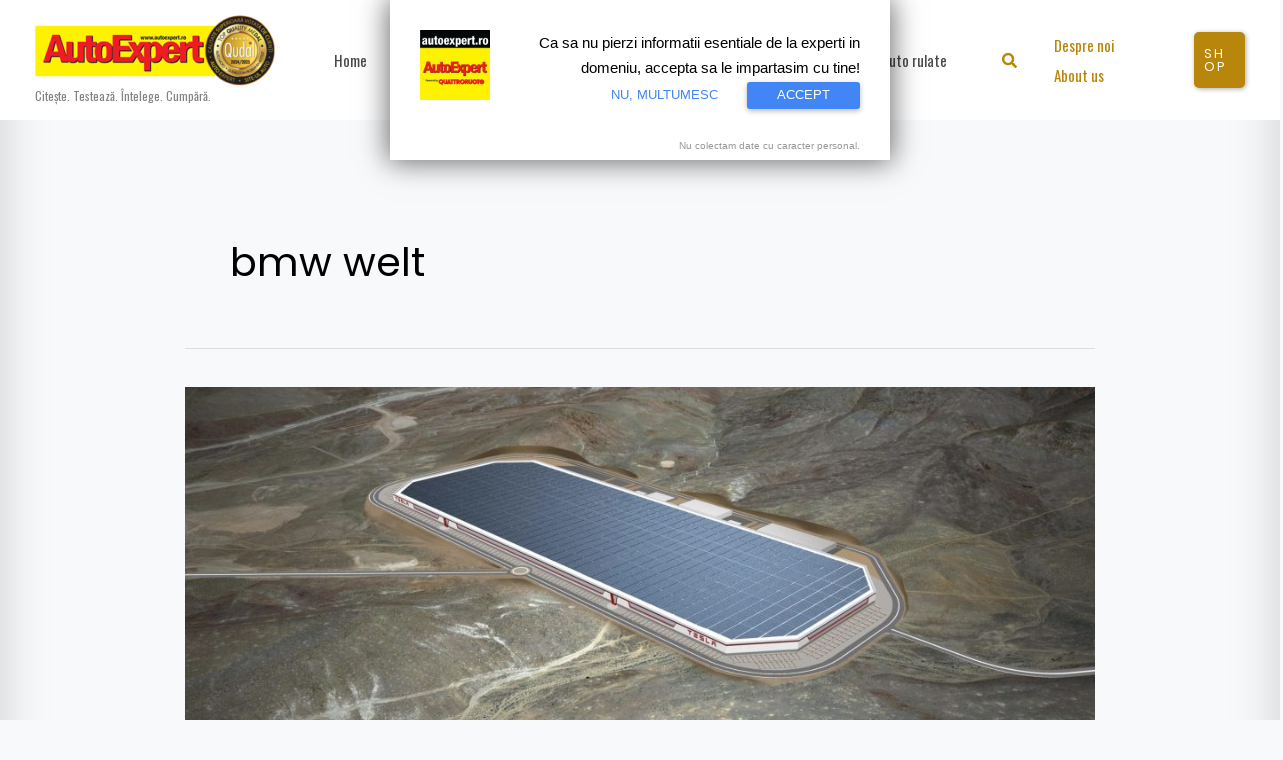

--- FILE ---
content_type: text/html; charset=utf-8
request_url: https://www.google.com/recaptcha/api2/aframe
body_size: 259
content:
<!DOCTYPE HTML><html><head><meta http-equiv="content-type" content="text/html; charset=UTF-8"></head><body><script nonce="m7M13UX74shXAX2432oJCw">/** Anti-fraud and anti-abuse applications only. See google.com/recaptcha */ try{var clients={'sodar':'https://pagead2.googlesyndication.com/pagead/sodar?'};window.addEventListener("message",function(a){try{if(a.source===window.parent){var b=JSON.parse(a.data);var c=clients[b['id']];if(c){var d=document.createElement('img');d.src=c+b['params']+'&rc='+(localStorage.getItem("rc::a")?sessionStorage.getItem("rc::b"):"");window.document.body.appendChild(d);sessionStorage.setItem("rc::e",parseInt(sessionStorage.getItem("rc::e")||0)+1);localStorage.setItem("rc::h",'1766805746509');}}}catch(b){}});window.parent.postMessage("_grecaptcha_ready", "*");}catch(b){}</script></body></html>

--- FILE ---
content_type: text/css
request_url: https://www.autoexpert.ro/wp-content/cache/wpfc-minified/21jfzgk0/c05fs.css
body_size: 2852
content:
.rsfv-has-video > figure.wp-block-post-featured-image, .rsfv-has-video > figure.wp-block-post-featured-image > a {
height: auto !important;
}
.single.rsfv-has-video .wp-block-post-featured-image span.wp-block-post-featured-image__overlay,
.page.rsfv-has-video .wp-block-post-featured-image span.wp-block-post-featured-image__overlay {
display: none;
}
.rsfv-has-video video.rsfv-video,
.rsfv-has-video iframe.rsfv-video {
height: auto;
width: 100% !important;
aspect-ratio: 16/9;
}
.rsfv-video__wrapper + .woocommerce-product-gallery__image--placeholder {
display: none;
}.tablepress{--text-color:#111;--head-text-color:var(--text-color);--head-bg-color:#d9edf7;--odd-text-color:var(--text-color);--odd-bg-color:#fff;--even-text-color:var(--text-color);--even-bg-color:#f9f9f9;--hover-text-color:var(--text-color);--hover-bg-color:#f3f3f3;--border-color:#ddd;--padding:0.5rem;border:none;border-collapse:collapse;border-spacing:0;clear:both;margin:0 auto 1rem;table-layout:auto;width:100%}.tablepress>:not(caption)>*>*{background:none;border:none;box-sizing:border-box;float:none!important;padding:var(--padding);text-align:left;vertical-align:top}.tablepress>:where(thead)+tbody>:where(:not(.child))>*,.tablepress>tbody>*~:where(:not(.child))>*,.tablepress>tfoot>:where(:first-child)>*{border-top:1px solid var(--border-color)}.tablepress>:where(thead,tfoot)>tr>*{background-color:var(--head-bg-color);color:var(--head-text-color);font-weight:700;vertical-align:middle;word-break:normal}.tablepress>:where(tbody)>tr>*{color:var(--text-color)}.tablepress>:where(tbody.row-striping)>:nth-child(odd of :where(:not(.child,.dtrg-group)))+:where(.child)>*,.tablepress>:where(tbody.row-striping)>:nth-child(odd of :where(:not(.child,.dtrg-group)))>*{background-color:var(--odd-bg-color);color:var(--odd-text-color)}.tablepress>:where(tbody.row-striping)>:nth-child(even of :where(:not(.child,.dtrg-group)))+:where(.child)>*,.tablepress>:where(tbody.row-striping)>:nth-child(even of :where(:not(.child,.dtrg-group)))>*{background-color:var(--even-bg-color);color:var(--even-text-color)}.tablepress>.row-hover>tr{content-visibility:auto}.tablepress>.row-hover>tr:has(+.child:hover)>*,.tablepress>.row-hover>tr:hover+:where(.child)>*,.tablepress>.row-hover>tr:where(:not(.dtrg-group)):hover>*{background-color:var(--hover-bg-color);color:var(--hover-text-color)}.tablepress img{border:none;margin:0;max-width:none;padding:0}.tablepress-table-description{clear:both;display:block}.dt-scroll{width:100%}.dt-scroll .tablepress{width:100%!important}div.dt-scroll-body tfoot tr,div.dt-scroll-body thead tr{height:0}div.dt-scroll-body tfoot tr td,div.dt-scroll-body tfoot tr th,div.dt-scroll-body thead tr td,div.dt-scroll-body thead tr th{border-bottom-width:0!important;border-top-width:0!important;height:0!important;padding-bottom:0!important;padding-top:0!important}div.dt-scroll-body tfoot tr td div.dt-scroll-sizing,div.dt-scroll-body tfoot tr th div.dt-scroll-sizing,div.dt-scroll-body thead tr td div.dt-scroll-sizing,div.dt-scroll-body thead tr th div.dt-scroll-sizing{height:0!important;overflow:hidden!important}div.dt-scroll-body>table.dataTable>thead>tr>td,div.dt-scroll-body>table.dataTable>thead>tr>th{overflow:hidden}.tablepress{--head-active-bg-color:#049cdb;--head-active-text-color:var(--head-text-color);--head-sort-arrow-color:var(--head-active-text-color)}.tablepress thead th:active{outline:none}.tablepress thead .dt-orderable-asc .dt-column-order:before,.tablepress thead .dt-ordering-asc .dt-column-order:before{bottom:50%;content:"\25b2"/"";display:block;position:absolute}.tablepress thead .dt-orderable-desc .dt-column-order:after,.tablepress thead .dt-ordering-desc .dt-column-order:after{content:"\25bc"/"";display:block;position:absolute;top:50%}.tablepress thead .dt-orderable-asc .dt-column-order,.tablepress thead .dt-orderable-desc .dt-column-order,.tablepress thead .dt-ordering-asc .dt-column-order,.tablepress thead .dt-ordering-desc .dt-column-order{color:var(--head-sort-arrow-color);font-family:system-ui,-apple-system,Segoe UI,Roboto,Helvetica Neue,Noto Sans,Liberation Sans,Arial,sans-serif!important;font-size:14px;height:24px;line-height:12px;position:relative;width:12px}.tablepress thead .dt-orderable-asc .dt-column-order:after,.tablepress thead .dt-orderable-asc .dt-column-order:before,.tablepress thead .dt-orderable-desc .dt-column-order:after,.tablepress thead .dt-orderable-desc .dt-column-order:before,.tablepress thead .dt-ordering-asc .dt-column-order:after,.tablepress thead .dt-ordering-asc .dt-column-order:before,.tablepress thead .dt-ordering-desc .dt-column-order:after,.tablepress thead .dt-ordering-desc .dt-column-order:before{opacity:.2}.tablepress thead .dt-orderable-asc,.tablepress thead .dt-orderable-desc{cursor:pointer;outline-offset:-2px}.tablepress thead .dt-orderable-asc:hover,.tablepress thead .dt-orderable-desc:hover,.tablepress thead .dt-ordering-asc,.tablepress thead .dt-ordering-desc{background-color:var(--head-active-bg-color);color:var(--head-active-text-color)}.tablepress thead .dt-ordering-asc .dt-column-order:before,.tablepress thead .dt-ordering-desc .dt-column-order:after{opacity:.8}.tablepress tfoot>tr>* .dt-column-footer,.tablepress tfoot>tr>* .dt-column-header,.tablepress thead>tr>* .dt-column-footer,.tablepress thead>tr>* .dt-column-header{align-items:center;display:flex;gap:4px;justify-content:space-between}.tablepress tfoot>tr>* .dt-column-footer .dt-column-title,.tablepress tfoot>tr>* .dt-column-header .dt-column-title,.tablepress thead>tr>* .dt-column-footer .dt-column-title,.tablepress thead>tr>* .dt-column-header .dt-column-title{flex-grow:1}.tablepress tfoot>tr>* .dt-column-footer .dt-column-title:empty,.tablepress tfoot>tr>* .dt-column-header .dt-column-title:empty,.tablepress thead>tr>* .dt-column-footer .dt-column-title:empty,.tablepress thead>tr>* .dt-column-header .dt-column-title:empty{display:none}.tablepress:where(.auto-type-alignment) .dt-right,.tablepress:where(.auto-type-alignment) .dt-type-date,.tablepress:where(.auto-type-alignment) .dt-type-numeric{text-align:right}.tablepress:where(.auto-type-alignment) .dt-right .dt-column-footer,.tablepress:where(.auto-type-alignment) .dt-right .dt-column-header,.tablepress:where(.auto-type-alignment) .dt-type-date .dt-column-footer,.tablepress:where(.auto-type-alignment) .dt-type-date .dt-column-header,.tablepress:where(.auto-type-alignment) .dt-type-numeric .dt-column-footer,.tablepress:where(.auto-type-alignment) .dt-type-numeric .dt-column-header{flex-direction:row-reverse}.dt-container{clear:both;margin-bottom:1rem;position:relative}.dt-container .tablepress{margin-bottom:0}.dt-container .tablepress tfoot:empty{display:none}.dt-container .dt-layout-row{display:flex;flex-direction:row;flex-wrap:wrap;justify-content:space-between}.dt-container .dt-layout-row.dt-layout-table .dt-layout-cell{display:block;width:100%}.dt-container .dt-layout-cell{display:flex;flex-direction:row;flex-wrap:wrap;gap:1em;padding:5px 0}.dt-container .dt-layout-cell.dt-layout-full{align-items:center;justify-content:space-between;width:100%}.dt-container .dt-layout-cell.dt-layout-full>:only-child{margin:auto}.dt-container .dt-layout-cell.dt-layout-start{align-items:center;justify-content:flex-start;margin-right:auto}.dt-container .dt-layout-cell.dt-layout-end{align-items:center;justify-content:flex-end;margin-left:auto}.dt-container .dt-layout-cell:empty{display:none}.dt-container .dt-input,.dt-container label{display:inline;width:auto}.dt-container .dt-input{font-size:inherit;padding:5px}.dt-container .dt-length,.dt-container .dt-search{align-items:center;display:flex;flex-wrap:wrap;gap:5px;justify-content:center}.dt-container .dt-paging .dt-paging-button{background:#0000;border:1px solid #0000;border-radius:2px;box-sizing:border-box;color:inherit!important;cursor:pointer;display:inline-block;font-size:1em;height:32px;margin-left:2px;min-width:32px;padding:0 5px;text-align:center;text-decoration:none!important;vertical-align:middle}.dt-container .dt-paging .dt-paging-button.current,.dt-container .dt-paging .dt-paging-button:hover{border:1px solid #111}.dt-container .dt-paging .dt-paging-button.disabled,.dt-container .dt-paging .dt-paging-button.disabled:active,.dt-container .dt-paging .dt-paging-button.disabled:hover{border:1px solid #0000;color:#0000004d!important;cursor:default;outline:none}.dt-container .dt-paging>.dt-paging-button:first-child{margin-left:0}.dt-container .dt-paging .ellipsis{padding:0 1em}@media screen and (max-width:767px){.dt-container .dt-layout-row{flex-direction:column}.dt-container .dt-layout-cell{flex-direction:column;padding:.5em 0}}.srr-wrap .srr-title,
.srr-wrap .srr-meta {
line-height: 125%;
font-size: 18px;
}
.srr-style-grey,
.srr-style-grey .srr-item {
border: none;
}
#secondary .srr-title a {
font-weight: bold;
}
#secondary p.srr-summary a img {
float: left;
margin-right: 10px;
}
#secondary p.srr-summary {
font-size: 11px;
color: #606060; }
#secondary p.srr-summary:hover {
color: #da0000; } .nrpozegal {
position: absolute;
top: 0;
bottom: 0;
left: 0;
right: 0;
background: rgba(0, 0, 0, 0.5) url(//www.autoexpert.ro/wp-content/themes/xpert/assets/img/aex-gall-logo.png) no-repeat center 75%;
text-align: center;
font-weight: bold;
text-shadow: 0 0 2px #333;
}
.titgal {
display: none;
font-family: "Oswald", sans-serif;
font-size: 200%;
color: white;
}
.valgal {
font-size: 3em;
color: gold;
}
#cboxSlideshow {
right: 20%;
}
.entry-content blockquote {
clear: both;
padding: 30px;
}
span.semn-citat {
float: right;
font-style: italic;
font-weight: bold;
}
.wr-maxmin {
background: url(//www.autoexpert.ro/wp-content/themes/xpert/assets/img/aex-plus-minus.png) no-repeat left center;
float: left;
overflow: hidden;
font-size: 11px;
width: 20%;
min-width: 150px;
min-height: 150px;
padding: 0 0 0 90px;
margin: 15px 15px 15px 0;
border: 1px solid #999;
box-shadow: 0 0 5px #999;
}
.entry-content ul.minnn,
.entry-content ul.maxxx {
float: left;
padding: 10px 10px 10px 30px;
margin: 0 0 0 10px;
border-left: 10px solid #ccc;
}
.entry-content ul.maxxx {
border-color: #14a751;
background: linear-gradient(rgba(20, 167, 81, 0), rgba(20, 167, 81, 0.15));
}
.entry-content ul.minnn {
border-color: #b11f24;
background: linear-gradient(rgba(255, 0, 0, 0.15), rgba(255, 0, 0, 0));
}
.mb-highlights-box {
background: linear-gradient(#fff, #eee, #fff);
float: left;
text-align: justify;
overflow: hidden;
font-size: 11px;
width: 20%;
min-width: 150px;
padding: 15px;
margin: 15px 15px 15px 0;
box-shadow: 0 0 5px #999;
}
.mb-highlights-box p {
margin: 0;
}
h3.mb-highlights-h3 {
font-size: 5em;
color: #999;
text-align: center;
padding: 0;
margin: 0;
color: white;
text-shadow: 0 0 2px #111;
}
.mb-verdict-box {
border-left: 20px solid #eee;
border-right: 20px solid #eee;
padding: 25px;
margin: 40px 0;
}
.mb-verdict-box h3 {
padding: 25px;
border-top: 1px solid #ccc;
border-bottom: 1px solid #ccc;
text-align: center;
}
.importator-sh img {
box-shadow: 0 0 5px #ccc;
}
.inert img {
box-shadow: 0 0 5px rgba(51, 51, 51, 0);
}
.importator-sh:hover,
.importator-sh:hover a {
background: #333;
color: white;
}
.importator-sh:hover img {
border-color: #333;
}
.inert:hover,
.inert:hover a {
background: #fff;
color: #333;
}
.inert:hover img {
border-color: #ccc;
}
.dotcat {
padding: 15px 0;
}
.dotcat h2 {
background: #999;
color: white;
padding: 5px 15px;
text-shadow: 1px 1px 1px #333;
cursor: pointer;
}
.wrdot {
display: none;
min-height: 200px;
padding: 15px 0 15px 60px;
}
.wrdot img {
border: 1px dotted #ccc;
}
.wrdot h3 {
color: black;
}
form.utilbut input[type="submit"] {
min-width: 100%;
font-weight: bold;
cursor: pointer;
}
form.utilbut input[type="submit"]:hover {
border-color: #333;
}
.tablepress tbody tr td.fullrow {
background: #777;
color: #bbb;
font-weight: bold;
padding-left: 150px;
}
.pubheader {
padding-bottom: 15px;
}
.pubarticle {
margin-top: 25px;
padding-bottom: 25px;
border-bottom: 1px solid #eee;
}
ins {
background: none;
}
.m-gallery {
padding: 25px 0;
background: white;
}
.real3dflipbook {
z-index: 100000 !important;
}
.meniu_miss_auto a {
color: #cc3300 !important;
}
#super_rss_reader-5 {
margin-bottom: 5px;
padding-bottom: 0px;
margin-bottom: 0px;
}
.page-links {
font-weight:bold;
font-size:16px;
color:#000000 !important;
}
.page-links a {
font-weight:bold;
font-size:16px;
color:#ffffff !important;
background-color: #333333;
padding:3px 5px 2px 5px;
border-radius: 2px;
background-color: #e61f26;
}
.page-links a:hover {
background-color: #000000;
}